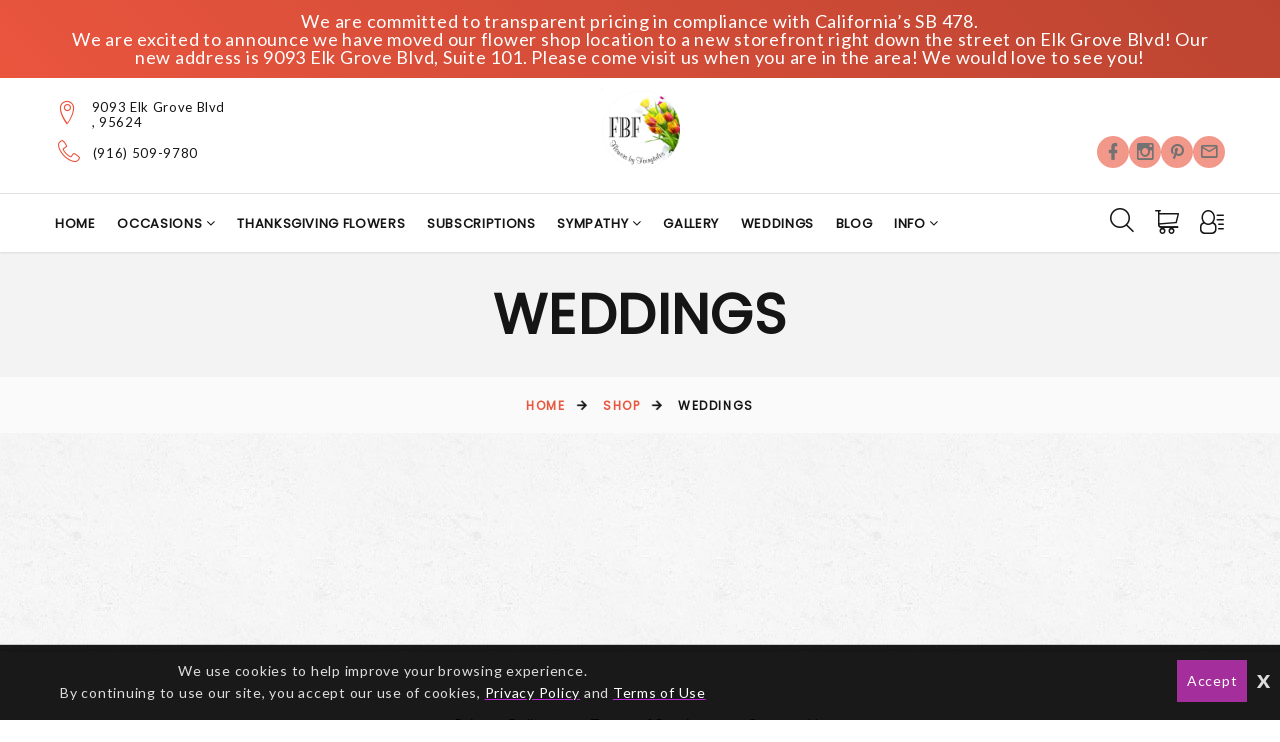

--- FILE ---
content_type: text/html; charset=UTF-8
request_url: https://flowersbyfairytales.net/elk-grove-florist/categories/weddings-flowers
body_size: 12700
content:
<!DOCTYPE html>
<html class="wide wow-animation html-site-message" lang="en">
	<!-- vcheck 1.22 -->
	<head>
		<meta charset="utf-8">
		<meta http-equiv="X-UA-Compatible" content="IE=edge"></meta>
		<meta name="viewport" content="width=device-width, height=device-height, initial-scale=1.0">
		<meta name="description" content="Flowers By Fairytales - Your Dream Wedding Blooms Await. Explore our exquisite collection of flowers for weddings and create a picture-perfect event. Don't forget our convenient flower delivery service to make your special day even more magical."></meta>
		<meta name="keywords" content="weddings, wedding flowers, wedding bouquets, bridal bouquets, wedding centerpieces, wedding arrangements, wedding decoration, wedding florist, flower delivery, Flowers By Fairytales"></meta>
			<title>Weddings | Flowers By Fairytales | Elk Grove, CA | Flower Delivery</title>


		<script type="text/javascript">
			base_url = "https://flowersbyfairytales.net/";
		</script>

			<link rel="shortcut icon" href="https://d775ypbe1855i.cloudfront.net/favicons/default_favicon.ico">
			<link rel="stylesheet" href="https://d5a894zvit21j.cloudfront.net/layouts/nectar/nectar-combined.min.css?v=027">

			<script src="https://d5a894zvit21j.cloudfront.net/layouts/nectar/js/nectar-combined.min.js?v=13" type="text/javascript"></script>
			<meta property="og:title" content="Flowers By Fairytales - Weddings | Flowers By Fairytales | Elk Grove, CA | Flower Delivery"/>
	<meta property="og:description" content="Flowers By Fairytales - Your Dream Wedding Blooms Await. Explore our exquisite collection of flowers for weddings and create a picture-perfect event. Don't forget our convenient flower delivery service to make your special day even more magical."/>
		<meta property="og:url" content="https://flowersbyfairytales.net/-florist/categories/weddings-flowers"/>	

	<meta property="og:site_name" content="Flowers By Fairytales"/>
	
	<meta property="og:type" content="business.business"/>
	<meta property="fb:app_id" content="248632898632840" />
	

		
<script type="text/javascript">
	function gfaTrack(){
		request = {};
		request.action = "gfa/gfaTrack";
		request.type = "POST";
		request.nonblocking = true;
		request.dataType = "json";
		request.callback = function(results){ };
		request.data = {'referrer':document.referrer};
		doAjax(request);
	}
	
	$(document).ready(function(){
		gfaTrack();
	});
</script>

						<script type="text/javascript">
						  var _gaq = _gaq || [];
						  _gaq.push(['_setAccount', 'G-D00H8N9D81']);
						  _gaq.push(['_trackPageview']);
	
						  (function() {
						    var ga = document.createElement('script'); ga.type = 'text/javascript'; ga.async = true;
						    ga.src = ('https:' == document.location.protocol ? 'https://ssl' : 'http://www') + '.google-analytics.com/ga.js';
						    var s = document.getElementsByTagName('script')[0]; s.parentNode.insertBefore(ga, s);
						  })();
						</script>
			<style type="text/css" id="merchant_layout_style">
				a, a:focus, a:active, h1 a:hover, h2 a:hover, h3 a:hover, h4 a:hover, h5 a:hover, h6 a:hover, [class^='heading-'] a:hover, .link-classic:hover{color:#ea553e;}a:hover, .post-nikki-2 .post-nikki-title a:hover, .post-nikki-title a:hover{color:#bb4431;}.contacts-ruth .icon, .contacts-ruth a:hover, .rd-navbar-static .rd-nav-link:hover, .rd-navbar-static .rd-navbar-search-toggle:hover, .rd-navbar-basket:hover, .rd-navbar-basket span, .rd-navbar-static .rd-navbar-dropdown > ul > li > a:hover, .contacts-creative .icon, .footer-top ul li a:hover, .footer-modern-list > li:hover a, .contacts-creative a:hover, .list-social-3 a:hover, .rd-navbar-fixed .rd-navbar-search-toggle:hover, .rd-navbar-fixed .rd-navbar-search-toggle:active, .rd-navbar-fixed .rd-navbar-search .rd-search-form-submit:hover, .rd-navbar-fixed .rd-navbar-search .rd-search-form-submit:active{color:#ea553e;}.rd-navbar-social a, .rd-navbar-modern.rd-navbar-static .rd-nav-item.focus .rd-nav-link::before, .rd-navbar-modern.rd-navbar-static .rd-nav-item.opened .rd-nav-link::before, .rd-navbar-modern.rd-navbar-static .rd-nav-item.active .rd-nav-link::before, .ui-to-top, .ui-to-top:focus, .ui-to-top:active, .footer-modern-list > li:hover::before, .rd-navbar-fixed .rd-nav-item:hover .rd-nav-link, .rd-navbar-fixed .rd-nav-item.focus .rd-nav-link, .rd-navbar-fixed .rd-nav-item.active .rd-nav-link, .rd-navbar-fixed .rd-nav-item.opened .rd-nav-link, .rd-navbar-fixed .rd-navbar-dropdown > ul > li:hover > a{background-color:#ea553e;color:#151515;}::selection{background-color:#ea553e;color:#151515;}::-moz-selection{background-color:#ea553e;color:#151515;}.text-primary, .desktop .box-info-modern:hover .box-info-modern-link, .desktop .box-info-modern:hover .box-info-modern-link:focus, .desktop .box-info-modern:hover .box-info-modern-link:active, .promo-classic-title, .product-price:not(.product-price-old), .group-md-2 > .heading-4 > em, .quote-carly-text::before, .single-product-price, .tabs-line .nav-link.active, .single-product .product-level .button-secondary:not(.active):hover, .post-minimal-time, .post-minimal-title a:hover, .list-archives a:hover{color:#ea553e;}.button-primary, .button-primary:focus, .btn, .button-primary.button-zakaria::after, .owl-dot.active, .button-primary-2, .button-primary-2:focus, .product-badge-sale, .button-secondary, .button-secondary:focus, .button-secondary.button-zakaria::after, .tabs-line .nav-link::after, .single-product .product-level .button-secondary.active, .single-product .product-level .button-secondary.active:hover, .select2-results .select2-highlighted, .radio .radio-custom::after, .radio .radio-custom-dummy::after, .radio-inline .radio-custom::after, .radio-inline .radio-custom-dummy::after, .list-archives > li::before, #cart_total_price_summary_wrapper #checkout, div.stack_wrapper.active div.stack2_header, #delivery_mode_popup input[type=button]{background-color:#ea553e;color:#151515;}.button-primary, .button-primary:focus, .btn, .button-primary-2, .button-primary-2:focus, .button-secondary, .button-secondary:focus, .list-social-3 :hover, .single-product .product-level .button-secondary.active, .single-product .product-level .button-secondary.active:hover, .single-product .product-level .button-secondary:not(.active):hover, .select2-container-active{border-color:#ea553e;}.button-primary:hover, .button-primary:active, .btn:hover, .btn:active, .button-primary-2:hover, .button-primary-2:active, .button-secondary:hover, .button-secondary:active{background-color:#bb4431;border-color:#bb4431;}#cart_total_price_summary_wrapper #checkout:hover, #delivery_mode_popup input[type=button]:hover{background-color:#bb4431;}section.site_message{background:#ea553e;background:linear-gradient(45deg, #ea553e,#bb4431);color:#FFF;}.rd-navbar-fixed .rd-navbar-panel, .rd-navbar-modern.rd-navbar-static .rd-navbar-main-outer, .rd-navbar-static .rd-navbar-dropdown, .rd-navbar-static .rd-menu::after{background:#ffffff;}.rd-navbar-static .rd-navbar-dropdown > ul > li > a:hover{background:#222222;color:#ea553e;}.rd-navbar-toggle span::after, .rd-navbar-toggle span::before, .rd-navbar-toggle span{background-color:#151515;}.rd-navbar-static .rd-nav-link, .rd-navbar-modern.rd-navbar-static .rd-nav-item.focus .rd-nav-link, .rd-navbar-modern.rd-navbar-static .rd-nav-item.opened .rd-nav-link, .rd-navbar-modern.rd-navbar-static .rd-nav-item.active .rd-nav-link, .rd-navbar-basket, .rd-navbar-static .rd-navbar-search-toggle, .rd-navbar-static .rd-navbar-dropdown > ul > li > a, .rd-navbar-static .rd-megamenu-list-link, .rd-navbar-fixed .rd-navbar-search-toggle, .rd-navbar-fixed .rd-navbar-search-toggle:focus{color:#151515;}.rd-navbar-static .rd-nav-link:hover, .rd-navbar-search .rd-search-form-submit:hover, .rd-navbar-basket:hover.rd-navbar-basket:hover, .rd-navbar-static .rd-navbar-search-toggle:hover, .rd-navbar-fixed .rd-navbar-search-toggle:hover{color:#ea553e;}.rd-navbar-basket span{color:#ea553e;}.rd-navbar-fixed .rd-navbar-nav-wrap::-webkit-scrollbar-track{background-color:#ffaa7c;}.rd-navbar-fixed .rd-navbar-nav-wrap::-webkit-scrollbar-thumb{background:#ea553e;}
			</style>
		<style>.ie-panel{display: none;background: #212121;padding: 10px 0;box-shadow: 3px 3px 5px 0 rgba(0,0,0,.3);clear: both;text-align:center;position: relative;z-index: 1;} html.ie-10 .ie-panel, html.lt-ie-10 .ie-panel {display: block;}</style>
		
	</head>
	<body>
		<!-- Google Tag Manager (noscript) -->
		<noscript><iframe src="https://www.googletagmanager.com/ns.html?id=G-D00H8N9D81"
		height="0" width="0" style="display:none;visibility:hidden"></iframe></noscript>
		<!-- End Google Tag Manager (noscript) -->
	<div class="ie-panel"> <a href="http://windows.microsoft.com/en-US/internet-explorer/"><img src="https://d5a894zvit21j.cloudfront.net/layouts/nectar/images/ie8-panel/warning_bar_0000_us.jpg?v=3" height="42" width="820" alt="You are using an outdated browser. For a faster, safer browsing experience, upgrade for free today."></a></div>

	<script type="text/javascript">
		function prep_string(arg){
			return arg.replace(/'/g,"&#39;");
		}

		$(document).ready(function(){
			$.gfGlobals = new Object();
			if (window.matchMedia){
			    var isMobile = window.matchMedia("only screen and (max-width: 760px)");

			    if (isMobile.matches){
		    	    $.gfGlobals.isMobile = true;
			    }else{
	   		        $.gfGlobals.isMobile = false;
	   	    	}
	   	    }else{
		   	    $.gfGlobals.isMobile = false;
	   	    }

			$(".clean_options li").click(function(){
				$(this).parent().find("li").removeClass("selected");
				$(this).addClass("selected");
			});
		});
	</script>
	<script type="text/javascript">
		$(document).ready(function(){
			$(".dynamic-select").each(function(){
				$.old_width = $(this).width();
				$(this).ddlist({
					width: Math.max(1,$(this).width())
				});
			});
		});
		function initAutocomplete(){
		}

		function initAutoCompletes2(){
			var defaultBounds = new google.maps.LatLngBounds(
				new google.maps.LatLng(38.421101,-121.360603)
			)
			$(".address_lookup").each(function(){
				if ($(this).hasClass("homebound")){
					var autocomplete = new google.maps.places.Autocomplete(this,{
						type: 'address',
						bounds: defaultBounds,
					});
				}else{
					var autocomplete = new google.maps.places.Autocomplete(this,{
						type: 'address'
					});
				}
				var handler = $(this).attr("handler");

				if (typeof handler !="undefined"){
					window[handler](autocomplete);
				}
			});
		}

		function do_show_stack(stack){
			$(stack).find(".stack2").show(); // Show the stack
			$(stack).find(".stack2_header").show(); // Hide the header, if applicable
			$(stack).find(".circle-font").show(); // Show the stack's header circle
			$(stack).find(".stack_condensed").hide(); // Show the stack's header circle
			$(stack).find(".stack_edit").hide();
			$(stack).addClass("active"); // Show the next stack
			var trigger = $(stack).find(".stack_condensed").attr("after_trigger");
			if (typeof trigger != "undefined" && trigger != ""){
				results = window[trigger]();
			}
		}

		function show_stack(stack, ignore_trigger){
			if (typeof ignore_trigger =="undefined" || ignore_trigger == 0){
				var trigger = $(stack).find(".stack_condensed").attr("before_trigger");
				if (typeof trigger != "undefined" && trigger != ""){
					results = window[trigger]();
					if (results){
						do_show_stack(stack);
					}else{
					}
				}else{
					do_show_stack(stack);
				}
			}else{
				do_show_stack(stack);
			}
		}

		function switch_stack(stack, no_auto){
			var current_index = $(stack).index();
			$(stack).parent().find(".stack_wrapper").each(function(){
				$(this).removeClass("active");
				if ($(this).data("condensed") == 1){
					if (typeof no_auto !="undefined" && no_auto == 1){
						condense_stack($(this), 0, 0, 1);
					}else{
						condense_stack($(this));
					}
				}else{
					if (typeof $(this).attr("skipable") == "undefined"){
						$(this).find(".stack2").hide(); // Hide the stack
					}
				}
			});

			show_stack(stack);
		}

		function find_open_stack(){
			$(".stacks2").each(function(){
				var c=$(this).find(".stack_wrapper").length;
				for (var i=0; i<c; i++){
					test_stack = $(this).find(".stack_wrapper")[i];
					if (typeof $(test_stack).attr("not_validated") !="undefined" || (typeof $(test_stack).attr("stack_collapsible") == "undefined" && typeof $(test_stack).attr("skippable") == "undefined")){
						if (typeof $(test_stack).attr("ignore") == "undefined"){
							switch_stack(test_stack,1);
							break;
						}
					}
				}
			});
		}

		function reset_stack(stack_wrapper){
			$(stack_wrapper).find(".stack_wrapper").data("condensed", 0);
		}

		function condense_stack(stack, hide_header, offset, skip_auto){

			var current_index = $(stack).index();
			$(stack).data("condensed", 1);
			if (typeof hide_header !="undefined" && hide_header==1){
				$(stack).find(".stack2_header").hide(); // Hide the header, if applicable
			}

			ci = current_index;
			if (typeof offset !="undefined"){
				offset = parseInt(offset);
			}else{
				offset = 0;
			}

			$(stack).parent().find(".stack_wrapper").removeClass("active"); // Make All stacks inactive
			$(stack).parent().find(".stack2").hide(); // Hide the stack's main content
			//$(stack).find(".circle-font").hide(); // Hide the stack's header circle
			$(stack).find(".stack_condensed").show(); // Show the stack's condensed view
			$(stack).find(".stack_edit").show(); // Show the edit option

			if (typeof skip_auto =="undefined"){
				$(stack).removeAttr("not_validated"); // Hide the header, if applicable
			}

			if (typeof skip_auto =="undefined" || skip_auto == 0){
				var total_stacks = parseInt($(stack).parent().find(".stack_wrapper").length);
				var i = current_index+1+offset;
				while (i < total_stacks){
					if (typeof $($(stack).parent().find(".stack_wrapper")[i]).attr("ignore") != "undefined"){
						i++;
						continue;
					}
					if ( typeof $($(stack).parent().find(".stack_wrapper")[i]).data("condensed") == "undefined" || $($(stack).parent().find(".stack_wrapper")[i]).data("condensed") == 0){
						if (typeof $($(stack).parent().find(".stack_wrapper")[i]).attr("skippable") == "undefined"){
							break;
						}
					}
					if (typeof $($(stack).parent().find(".stack_wrapper")[i]).attr("not_validated") != "undefined"){
						break;
					}
					i++;
				}

				// Check if there's an opening trigger
				var new_stack = $(stack).parent().find(".stack_wrapper")[i];
				show_stack(new_stack);
			}else{
				//$(stack).find(".circle-font").hide(); // Hide the stack's header circle
				$(stack).find(".stack_condensed").show(); // Show the stack's condensed view
				$(stack).find(".stack_edit").show(); // Show the edit option
			}
		}

		$(document).ready(function(){
			$("select").each(function(){
				if (typeof $(this).attr("sel") !="undefined" && $(this).attr("sel") != ""){
					$(this).val($(this).attr("sel"));
				}
			});

			$("a").each(function(){
				if (typeof $(this).attr("href") !="undefined" && $(this).attr("href") != "" && $(this).attr("href").substr(0,1) != "#" && typeof $(this).attr("ignore") == "undefined" && typeof $(this).attr("target") =="undefined"){
					$(this).click(function(e){
						e.preventDefault();
						doLocation($(this).attr("href"));
					});
				}
			});

			$(".stack_edit").click(function(){
				var trigger = $(this).parent().parent().attr("edit_trigger");
				if (typeof trigger != "undefined" && trigger != ""){
					if ($(this).parent().parent().attr("no_block") !="undefined"){
						window[trigger](function(stack){switch_stack($(stack),1); });
					}else{
						$(this).parent().parent().eff5("block");
						window[trigger](function(stack){$(stack).eff5("unblock"); switch_stack($(stack),1); });
					}
				}else{
					switch_stack($(this).parent().parent(),1);
				}
			});
			$(".change_recipient").click(function(){
				$("#stack_wrapper_delivery_mode_where").find(".circle-font").html("2");
				$("#stack_wrapper_delivery_mode_when").find(".circle-font").html("3");
				$("#stack_wrapper_delivery_mode").show();
				changing_recipient_mode = 1;
				reset_stack("#delivery_mode_popup");
				switch_stack($("#stack_wrapper_delivery_mode"));
				$('#delivery_mode_popup').popup({
					'autoopen': true,
					'escape': false,
					'blur': false,
					'scrolllock': true
				});
				return false;
			});

			$(".out_of_town").click(function(){
				changing_recipient_mode = 1;
				$("#stack_wrapper_delivery_mode").hide();
				$("#stack_wrapper_delivery_mode_where").find(".circle-font").html("1");
				reset_stack("#delivery_mode_popup");
				$("#delivery_mode_condensed").html("<h3>Delivery</h3>");
				$("#stack_wrapper_delivery_mode_when").find(".circle-font").html("2");
				$("#delivery_mode_when_header").html("When would you like your order delivered?");
				$("#stack_wrapper_delivery_mode_where").show();

				// Hide Time Picker
				$("#pickup_time_wrapper").hide();
				$("#delivery_time_wrapper").show();

				condense_stack($("#stack_wrapper_delivery_mode"));

				// Skip step 1
				order_mode = "delivery";
				$('#delivery_mode_popup').popup({
					'autoopen': true,
					'escape': false,
					'blur': false,
					'scrolllock': true
				});
				return false;
			});
		});

		function loadHandler(e){
			if (e.persisted){
				window.location.reload();
			}
		}

		if('onpageshow' in window){
			//window.addEventListener('pageshow', loadHandler, false);
		}
	</script>
	<div id="loading_screen" class="popup" style="min-width: auto;">Please Wait</div>


<div class="wrapper">
        <section class="site_message">
          <div class="container">
            <div class="row">
              <div class="col-12">
                We are committed to transparent pricing in compliance with California’s SB 478.<br />
We are excited to announce we have moved our flower shop location to a new storefront right down the street on Elk Grove Blvd!  Our new address is 9093 Elk Grove Blvd, Suite 101.  Please come visit us when you are in the area!  We would love to see you!

              </div>
            </div>
          </div>
        </section>
      <!-- Page Header-->
      <header class="section page-header">
        <!-- RD Navbar-->
        <div class="rd-navbar-wrap">
          <nav class="rd-navbar rd-navbar-modern" data-layout="rd-navbar-fixed" data-sm-layout="rd-navbar-fixed" data-md-layout="rd-navbar-fixed" data-md-device-layout="rd-navbar-fixed" data-lg-layout="rd-navbar-static" data-lg-device-layout="rd-navbar-fixed" data-xl-layout="rd-navbar-static" data-xl-device-layout="rd-navbar-static" data-xxl-layout="rd-navbar-static" data-xxl-device-layout="rd-navbar-static" data-lg-stick-up-offset="100px" data-xl-stick-up-offset="120px" data-xxl-stick-up-offset="140px" data-lg-stick-up="true" data-xl-stick-up="true" data-xxl-stick-up="true">
            <div class="rd-navbar-collapse-toggle rd-navbar-fixed-element-1" data-rd-navbar-toggle=".rd-navbar-collapse"><span></span></div>
            <div class="rd-navbar-aside-outer">
              <div class="rd-navbar-aside"
              >
                <div class="rd-navbar-collapse">
                  <div class="contacts-ruth">
                    <div class="unit unit-spacing-xs-2 align-items-center">
                      <div class="unit-left"><span class="icon linearicons-map-marker"></span></div>
                      <div class="unit-body">
                        <address>9093 Elk Grove Blvd <br/>
                        ,   95624</address>
                      </div>
                    </div>
                    <div class="unit unit-spacing-xs-2 align-items-center">
                      <div class="unit-left"><a href="tel:(916) 509-9780" class="icon linearicons-telephone" target aria-label="Telephone"></a></div>
                      <div class="unit-body">
                      	<a href="tel:(916) 509-9780" target>(916) 509-9780</a>
                      </div>
                    </div>
                  </div>
                  <!-- <a class="button button-sm button-icon button-icon-left button-default-outline-3 button-zakaria" href="#"><span class="icon mdi mdi-email-outline"></span>Get in touch</a> -->
                  <div class="rd-navbar-social">
                    <a href="https://www.facebook.com/flowersbyfairytales/" title="Facebook" target="_blank"><span class="icon mdi mdi-facebook"></span></a>
                    <a href="https://www.instagram.com/flowersbyfairytales/" title="Instagram" target="_blank"><span class="icon mdi mdi-instagram"></span></a>
                    <a href="https://www.pinterest.com/flowersbyfairytales442/" title="Pinterest" target="_blank"><span class="icon mdi mdi-pinterest"></span></a>
                    <a href="/cdn-cgi/l/email-protection#6a191f1a1a05181e2a0c06051d0f181908130c0b0318131e0b060f1944090507" title="Email: support@flowersbyfairytales.com" target><span class="icon mdi mdi-email-outline"></span></a>
                  </div>
                </div>
                <!-- RD Navbar Panel-->
                <div class="rd-navbar-panel">
                  <!-- RD Navbar Toggle-->
                  <button class="rd-navbar-toggle" data-rd-navbar-toggle=".rd-navbar-nav-wrap"><span></span></button>
                  <!-- RD Navbar Brand-->
                  <div class="rd-navbar-brand"
                  >
                    <a class="brand" href="https://flowersbyfairytales.net/">
		                        <img class="brand-logo-dark" src="https://d775ypbe1855i.cloudfront.net/logos/140_1675806348_1359.png" alt="Flowers By Fairytales" />		                    
                    </a>
                  </div>
                </div>
                <div class="rd-navbar-social">
                  <a href="https://www.facebook.com/flowersbyfairytales/" title="Facebook" target="_blank"><span class="icon mdi mdi-facebook"></span></a>
                  <a href="https://www.instagram.com/flowersbyfairytales/" title="Instagram" target="_blank"><span class="icon mdi mdi-instagram"></span></a>
                  <a href="https://www.pinterest.com/flowersbyfairytales442/" title="Pinterest" target="_blank"><span class="icon mdi mdi-pinterest"></span></a>
                  <a href="/cdn-cgi/l/email-protection#94e7e1e4e4fbe6e0d4f2f8fbe3f1e6e7f6edf2f5fde6ede0f5f8f1e7baf7fbf9" title="Email: support@flowersbyfairytales.com" target><span class="icon mdi mdi-email-outline"></span></a>
                </div>
              </div>
            </div>
            <div class="rd-navbar-main-outer"
            >
              <div class="rd-navbar-main">
                <div class="rd-navbar-nav-wrap">
                <ul class="rd-navbar-nav">
			<li class="rd-nav-item">
						<a href="https://flowersbyfairytales.net/" class="rd-nav-link">Home</a>
	</li>
			<li class="rd-nav-item">		
							<a class="rd-nav-link" target>											
				Occasions
			</a>
			<div class="rd-menu rd-navbar-dropdown"><ul>
					<li>
						<a href="https://flowersbyfairytales.net/-florist/categories/-flowers"></a>
					</li>
					<li>
						<a href="https://flowersbyfairytales.net/-florist/categories/fbf-prom-flowers">FBF Prom</a>
					</li>
					<li>
						<a href="https://flowersbyfairytales.net/-florist/categories/roses-flowers">Roses</a>
					</li>
					<li>
						<a href="https://flowersbyfairytales.net/-florist/categories/anniversary-flowers">Anniversary</a>
					</li>
					<li>
						<a href="https://flowersbyfairytales.net/-florist/categories/any-occasion-flowers">Any Occasion</a>
					</li>
					<li>
						<a href="https://flowersbyfairytales.net/-florist/categories/birthday-flowers">Birthday</a>
					</li>
					<li>
						<a href="https://flowersbyfairytales.net/-florist/categories/congratulations-flowers">Congratulations</a>
					</li>
					<li>
						<a href="https://flowersbyfairytales.net/-florist/categories/get-well-flowers">Get Well</a>
					</li>
					<li>
						<a href="https://flowersbyfairytales.net/-florist/categories/gifts-flowers">Gifts</a>
					</li>
					<li>
						<a href="https://flowersbyfairytales.net/-florist/categories/i'm-sorry-flowers">I'm Sorry</a>
					</li>
					<li>
						<a href="https://flowersbyfairytales.net/-florist/categories/just-because-flowers">Just Because</a>
					</li>
					<li>
						<a href="https://flowersbyfairytales.net/-florist/categories/love-and-romance-flowers">Love And Romance</a>
					</li>
					<li>
						<a href="https://flowersbyfairytales.net/-florist/categories/premium-collection-flowers">Premium Collection</a>
					</li>
					<li>
						<a href="https://flowersbyfairytales.net/-florist/categories/sympathy---for-the-home-flowers">Sympathy - For the Home</a>
					</li>
					<li>
						<a href="https://flowersbyfairytales.net/-florist/categories/sympathy---for-the-service-flowers">Sympathy - For the Service</a>
					</li>
					<li>
						<a href="https://flowersbyfairytales.net/-florist/categories/sympathy---sprays-and-wreaths-flowers">Sympathy - Sprays and Wreaths</a>
					</li>
					<li>
						<a href="https://flowersbyfairytales.net/-florist/categories/thanks-flowers">Thanks</a>
					</li>
					<li>
						<a href="https://flowersbyfairytales.net/-florist/categories/thinking-of-you-flowers">Thinking of You</a>
					</li>
					<li>
						<a href="https://flowersbyfairytales.net/-florist/categories/tropical-flowers">Tropical</a>
					</li>
			</ul></div>
	</li>
			<li class="rd-nav-item">
				<a href="https://flowersbyfairytales.net/-florist/categories/thanksgiving-flowers-flowers" class="rd-nav-link">Thanksgiving Flowers</a>
	</li>
			<li class="rd-nav-item">
				<a href="https://flowersbyfairytales.net/-florist/categories/subscriptions-flowers" class="rd-nav-link">Subscriptions</a>
	</li>
			<li class="rd-nav-item">		
				<a href="https://flowersbyfairytales.net/-florist/categories/sympathy-and-funeral-flowers" class="rd-nav-link">
				Sympathy
			</a>
			<div class="rd-menu rd-navbar-dropdown"><ul>
					<li>
						<a href="https://flowersbyfairytales.net/-florist/categories/sympathy---for-the-home-flowers">Sympathy - For the Home</a>
					</li>
					<li>
						<a href="https://flowersbyfairytales.net/-florist/categories/sympathy---for-the-service-flowers">Sympathy - For the Service</a>
					</li>
					<li>
						<a href="https://flowersbyfairytales.net/-florist/categories/sympathy---sprays-and-wreaths-flowers">Sympathy - Sprays and Wreaths</a>
					</li>
			</ul></div>
	</li>
			<li class="rd-nav-item">
						<a href="https://flowersbyfairytales.net/pages/gallery" class="rd-nav-link">Gallery</a>
	</li>
			<li class="rd-nav-item">
						<a href="https://weddingflowerselkgrove.com/" class="rd-nav-link">Weddings</a>
	</li>
			<li class="rd-nav-item">
						<a href="https://flowersbyfairytales.net/blog" class="rd-nav-link">Blog</a>
	</li>
			<li class="rd-nav-item">		
						<a class="rd-nav-link" target>					
				Info
			</a>
			<div class="rd-menu rd-navbar-dropdown"><ul>
					<li>
							<a href="https://flowersbyfairytales.net/pages/about_us">About Us</a>
					</li>
					<li>
							<a href="https://flowersbyfairytales.net/pages/contact_us">Contact Us</a>
					</li>
			</ul></div>
	</li>
</ul>

                </div>
                <div class="rd-navbar-main-element">
                  <!-- RD Navbar Search-->
                  <div class="rd-navbar-search rd-navbar-search-3">
                    <button class="rd-navbar-search-toggle rd-navbar-fixed-element-3" data-rd-navbar-toggle=".rd-navbar-search" aria-label="Search"><span></span></button>
                    <form class="rd-search" id="search-form-header" action="https://flowersbyfairytales.net/search" method="GET">
                      <div class="form-wrap">
                        <input class="rd-navbar-search-form-input form-input" id="rd-navbar-search-form-input" type="text" name="search" autocomplete="off" placeholder="Search..." />
                        <button class="rd-search-form-submit fl-bigmug-line-search74" if="btn_quick_search"></button>
                      </div>
                      <div class="rd-search-back"></div>
                    </form>
                  </div>

                  <!-- RD Navbar Basket-->
                  <div class="rd-navbar-basket-wrap">
                    <a class="rd-navbar-basket fl-bigmug-line-shopping202 cart-count-0" href="https://flowersbyfairytales.net/cart" aria-label="Cart"><span>0</span></a>
                  </div>
                  <a class="rd-navbar-basket rd-navbar-basket-mobile fl-bigmug-line-shopping202 rd-navbar-fixed-element-2 cart-count-0" href="https://flowersbyfairytales.net/cart" title="Cart"><span>0</span></a>
                  <!-- RD Navbar Account-->
                  <div class="rd-navbar-basket-wrap">
                    <span class="rd-navbar-basket rd-navbar-account fl-bigmug-line-user143"></span>
                    <div class="rd-menu rd-navbar-dropdown account-dropdown"><ul>
                            <li>
                                <a href="https://flowersbyfairytales.net/account/login">Sign In</a>
                            </li>
                            <li>
                                <a href="https://flowersbyfairytales.net/account/register">Register</a>
                            </li>
                    </ul></div>
                  </div>

                  <a class="rd-navbar-basket rd-navbar-basket-mobile rd-navbar-account fl-bigmug-line-user143 rd-navbar-fixed-element-2" title="Account" data-rd-navbar-toggle=".account-dropdown-mobile"></a>
                  <div class="rd-menu rd-navbar-dropdown account-dropdown-mobile"><ul>
                            <li>
                                <a href="https://flowersbyfairytales.net/account/login">Sign In</a>
                            </li>
                            <li>
                                <a href="https://flowersbyfairytales.net/account/register">Register</a>
                            </li>
                  </ul></div>
                </div>
              </div>
            </div>
          </nav>
        </div>
      </header>
	<!-- sub page hero section -->
	<section class="breadcrumbs-custom">
		<div class="page-title-container">
			<div>
				<div class="container">
						<h1 class="breadcrumbs-custom-title wow fadeScale">Weddings</h1>
				</div>
			</div>
		</div>
		<div class="breadcrumbs-custom-footer">
	<div class="container">
	<ul class="breadcrumbs-custom-path">
		<li><a href="https://flowersbyfairytales.net/">Home</a></li>
		<li><a href="https://flowersbyfairytales.net/elk-grove-florist/categories"> Shop</a></li>
		<li>Weddings</li>
	</ul>
	</div>
</div>
	</section>
	<section class="category-wrapper bg-image-1 section section-xxl">
		<div class="container">
              <div class="row row-30 row-lg-50">
                <!-- Products-->
                
              </div>
        </div>
	</section>
<!-- Page Footer-->
<footer class="section footer-modern">
	<div class="footer-top text-center section-sm">
		<div class="container">
			<div class="row">
				<div class="col-12">
					<ul>
						<li><a href="https://flowersbyfairytales.net/privacy">Privacy Policy</a></li>
						<li><a href="https://flowersbyfairytales.net/terms">Terms of Service</a></li>
						<li><a href="https://flowersbyfairytales.net/contact_us">Contact Us</a></li>
					</ul>
				</div>
				<div class="col-12">
				</div>
			</div>
		</div>
	</div>
	<div class="footer-modern-body section-md">
		<div class="container">
			<div class="row row-40 row-md-50 justify-content-xl-between">
				<div class="col-md-12 col-lg-3 col-xl-4 wow fadeInRight">
					<div class="row">
						<div class="col-12 col-md-5 col-lg-12 inset-xl-right-70 mt-5 mt-md-0 mt-lg-4">
							<h5 class="footer-modern-title">Store Hours</h5>
							<div class="contacts-creative">
								<div class="unit unit-spacing-sm flex-column flex-md-row">
									<div class="unit-left"><span class="icon mdi mdi-clock"></span></div>
									<div class="unit-body">
										<span class="d-inline-block text-left store-hours"><ul><li class='store_hours_days'>Mon - Fri</span> <span class='store_hours_time'>10 AM to 4:30 PM</li><li class='store_hours_days'>Sat</span> <span class='store_hours_time'>9 AM to 3 PM</li><li class='store_hours_days store_hours_closed'>Sun</span> <span class='store_hours_time'> - CLOSED</li></ul></span>
									</div>
								</div>
							</div>
						</div>
					</div>
				</div>
				<div class="col-sm-6 col-md-7 col-lg-5 wow fadeInRight" data-wow-delay=".1s">
					<h5 class="footer-modern-title">Quick Links</h5>
					<ul class="footer-modern-list footer-modern-list-2 d-inline-block d-md-block">
						
						<li><a href="https://flowersbyfairytales.net/about_us">About Us</a></li>
						<li><a href="https://flowersbyfairytales.net/shop">Shop</a></li>
						<li><a href="https://flowersbyfairytales.net/contact_us">Contact Us</a></li>
						<li><a href="https://flowersbyfairytales.net/account/login">Login</a></li>
						<li><a href="https://flowersbyfairytales.net/account/register">Register</a></li>
					</ul>
				</div>
				<div class="col-sm-6 col-md-5 col-lg-4 col-xl-3 wow fadeInRight" data-wow-delay=".2s">
					<h5 class="footer-modern-title">Get in touch</h5>
					<ul class="contacts-creative">
						<li>
							<div class="unit unit-spacing-sm flex-column flex-md-row">
								<div class="unit-left"><span class="icon mdi mdi-phone"></span></div>
								<div class="unit-body"><a href="tel:(916) 509-9780" target>(916) 509-9780</a></div>
							</div>
						</li>
						<li>
							<div class="unit unit-spacing-sm flex-column flex-md-row">
								<div class="unit-left"><span class="icon mdi mdi-email-outline"></span></div>
								<div class="unit-body"><a href="/cdn-cgi/l/email-protection#02717772726d707642646e6d75677071607b64636b707b76636e67712c616d6f" target><span class="__cf_email__" data-cfemail="295a5c5959465b5d694f45465e4c5b5a4b504f48405b505d48454c5a074a4644">[email&#160;protected]</span></a></div>
							</div>
						</li>
					</ul>
					<ul class="list-inline list-social-3 list-inline-sm">
						<li><a class="icon mdi mdi-facebook icon-xxs" href="https://www.facebook.com/flowersbyfairytales/" target="_blank"></a></li>
						<li><a class="icon mdi mdi-instagram icon-xxs" href="https://www.instagram.com/flowersbyfairytales/" target="_blank"></a></li>
						<li><a class="icon mdi mdi-pinterest icon-xxs" href="https://www.pinterest.com/flowersbyfairytales442/" target="_blank"></a></li>
					</ul>
				</div>
			</div>
		</div>
	</div>
	<div class="footer-modern-panel section-sm">
		<div class="container">
			<div class="footer-bottom">
				<div class="container">
					<div class="footer-listings">
						<div class="container" style="padding: 25px;">
							We are committed to transparent pricing in compliance with California’s SB 478.<br />
<br /><br />
<h3> Elk Grove Florist, Flowers By Fairytales, Same Day Flower Delivery</h3>Send an elegant floral arrangement today. We offer same day flower delivery in Elk Grove, Wilton, Galt and Sacramento. Select from our wide range of floral arrangement and bouquets for any occasion. Capture your sentiments with card messages in your own native language. The cards are printed and delivered with the flowers. As a Real Local Florist, we take pride in our floral design work and ensure 100% satisfaction. We offer pre-delivery pictures with each order.<br />
<br />
Don't miss out on other great gifts:<br />
<br />
<a href=https://flowersbyfairytales.net/elk-grove-florist/categories/birthday-flowers target=new>Birthday Flowers</a> - Birthdays are special with flowers and available for same day flower delivery.<br />
<br />
<a href=https://flowersbyfairytales.net/elk-grove-florist/categories/love-and-romance-flowers target=new>Love & Romance Flowers</a> - Express your love with flowers. Available for same day flower delivery.<br />
<br />
<a href=https://flowersbyfairytales.net/elk-grove-florist/categories/sympathy-and-funeral-flowers target=new>Sympathy and Funeral Flowers</a> - Express your condolences and honor their memory. <p>Convey your sincerest condolences with flowers from Flowers By Fairytales. Include a card message in your native language. We provide flowers for the service at funeral home or for a service at the home. A standing floral spray or basket of sympathy flowers will convey your sentiments in the best possible way. Send a long-lasting blooming or green plant for comfort.<br />
<br />
<a href=https://flowersbyfairytales.net/elk-grove-florist/categories/get-well-flowers target=new>Get Well Flowers</a>When they're under the weather, help brighten their mood!<p><br />
<a href=https://flowersbyfairytales.net/elk-grove-florist/categories/our-custom-designs-flowers target=new>Custom Designs</a> Want a design with your favorite flowers and colors then send a custom design, hand crafted by our expert floral designers with same day flower delivery in Elk Grove. Galt, Wilton and Sacramento.<br />
<a href=https://flowersbyfairytales.net/elk-grove-florist/categories/anniversary-flowers target=new>Anniversary Flowers </a>Celebrate anniversaries with a bespoke floral arrangement to make each anniversary a special occasion.<br />
<p><br />
Elk Grove's Real Local Florist - Dedicated to Quality and Satisfaction<br />
The floral designers at Flowers By Fairytales work diligently to create bespoke floral arrangements. We ensure exceptional customer satisfaction with curated flowers with same day flower delivery to Elk Grove, CA and surrounding areas of Sacramento, Galt and Wilton.<br />
<br />
<h3>Here are Top 5 Reasons to buy from Flowers By Fairytales</h3><br />
<br />
Reason 1<br />
100% SATISFACTION GUARANTEE<br />
<br />
We are a real local florist and take pride in our work. We also ensure the use of high-quality flowers. If you are not completely satisfied with your order, please contact us so that we can make it right. Please review our <a href='https://flowersbyfairytales.com/pages/refund-policy' target='_blank'>Refund Policy</a><br />
<br />
Reason 2<br />
WE ARE A REAL LOCAL FLORIST<br />
We've been Elk Grove's local florist since 2011 and we are proud to offer our services. We offer a consistent shopping experience whether you shop at our website, call us to place an order or visit our store. We use the latest in technology and accept Apple Pay and Google Pay. Use our online portal to view your order history and more.<br />
<br />
Reason 3<br />
Curated Fresh Flowers that last!<br />
Doing business with us is backed with a decade of experience with hand crafted floral designs. Our floral designers are experienced and strive to make floral designs that will last awhile provided you follow the care instructions that accompany the flowers. Every floral arrangement is hand-delivered by our drivers with special care.<br />
<br />
Reason 4 Join our community of Happy Customers<br />
<br />
Reviews on Google for Flowers By Fairytales speak volumes to our floral design work and customer service. As a real local florist, we take extra steps to provide a pre-delivery picture of the floral arrangement prior to delivery on request.<br />
<br />
Reason 5 We have flowers for all Occasions<br />
<br />
Curated flowers, expertly designed floral arrangements to convey sentiments for any occasion be it Birthday flowers, anniversary flowers, get well flowers, flowers to express your gratitude and for love and romance flowers. We have everyday flowers to select from for any reason or even if it is to send flowers on an impulse. You can trust and rely on Flowers By Fairytales to ensure timely delivery. What you order is what is sent!<br />
<br />
Come visit us, call us or browse our website. Let us take care of the flowers for all your occasions.
						</div>
					</div>
				</div>
			</div>
		</div>
	</div>
	<div class="footer-modern-panel text-center section-sm">
		<div class="container">
			<div class="footer-bottom">
				<div class="container">
					<b>Powered by gotFlowers?</b><br />
					<a href="https://gotflowers.com" target="_blank"><img src="https://d5a894zvit21j.cloudfront.net/images/gotflowers-logo-b-and-w.png?v=2" alt="gotFlowers Logo" /></a>
					<br />
					All Rights Reserved &copy; 2012-2025
				</div>
			</div>
		</div>
	</div>
</footer>
<div class="privacy-notice hidden-figures">
	<div class="privacy-notice-top"></div>
	<div class="privacy-notice-wrapper">
		<div class="privacy-notice-text-wrapper">
			<div class="privacy-notice-text">
				We use cookies to help improve your browsing experience.<br />
				By continuing to use our site, you accept our use of cookies, <a href="https://flowersbyfairytales.net/privacy">Privacy Policy</a> and <a href="https://flowersbyfairytales.net/terms">Terms of Use</a><br />
			</div>
		</div>
		<div class="privacy-notice-options">
			<div class="privacy-notice-accept">Accept</div>
			<div class="privacy-notice-close">x</div>
		</div>
	</div>
</div>
<noscript>
<div class="privacy-notice">
	<div class="privacy-notice-top"></div>
	<div class="privacy-notice-wrapper">
		<div class="privacy-notice-text-wrapper">
			<div class="privacy-notice-text">
				We use cookies to help improve your browsing experience.<br />
				By continuing to use our site, you accept our use of cookies, <a href="https://flowersbyfairytales.net/privacy">Privacy Policy</a> and <a href="https://flowersbyfairytales.net/terms">Terms of Use</a><br />
			</div>
		</div>
		<div class="privacy-notice-options">
			<form action="https://flowersbyfairytales.net/cart/acceptCookies">
			  <input class="privacy-notice-accept" type="submit" value="Accept">
			</form>		
		</div>
	</div>
</div>
</noscript>
<style type="text/css">	
	.hidden-figures{
		display: none;
	}
	.privacy-notice{
		width: 100%;
		min-height: 75px;
		background-color: rgba(0, 0, 0, .90);
		font-size: 14px;
		color: #ddd;
		box-sizing: border-box;
		position: fixed;
		bottom: 0;
		z-index: 10000;
	}

	.privacy-notice-top{
		width: 100%;
		padding-top: 5px;
		box-shadow: 0px 0px 1px 0px black;
	}

	.privacy-notice-wrapper{
		top: 50%;
		padding: 10px;
	}

	.privacy-notice a{
		color: #FFF;
		text-decoration: underline;
		text-decoration-color: #bf24db;
	}

	.privacy-notice a:hover{
		text-decoration: none;
		color: #bf24db;
	}

	.privacy-notice-text-wrapper{
		left: auto;
		right: auto;
		top: auto;
		bottom: auto;
	}

	.privacy-notice-text{
		float: left;
		max-width:60%;
		margin-left: 50px;
	}
	
	.privacy-notice-options{
		float: right;
		max-width:40%;
		right: 25px;
	}

	.privacy-notice-accept{
		float: left;
		padding: 10px;
    	color: white;
	    background-color: #a42e9b;
    	text-align: center;
		cursor: pointer;
		border: none;
	}
	.privacy-notice-accept:hover{
		background-color: #cb43c1;
	}

	.privacy-notice-close{
		float: left;
		cursor: pointer;
		font-weight: bold;
		font-size: 24px;
		margin-left: 10px;
	}

	.privacy-notice-close:hover{
		color: white;
	}	
</style>
<script data-cfasync="false" src="/cdn-cgi/scripts/5c5dd728/cloudflare-static/email-decode.min.js"></script><script type="text/javascript">
	$(document).ready(function(){
		// Check if accept-cookie is set...
		var c = decodeURIComponent(document.cookie).split(";");
		var ac_found = 0;
		for (var i=0; i<c.length;i++){
			var ctest = c[i].split("=");
			if (ctest[0].trim() == "accept-cookies"){
				if (ctest[1].trim() == 1){
					ac_found = 1;
					continue;
				}
			}			
		}
		if (ac_found == 0){
			setTimeout(function(){
				$(".privacy-notice").fadeIn(200);
			}, 2000);
		}
		$(".privacy-notice-accept").click(function(){
		    var d = new Date();
		    
		    // Good for 1 Year
		    d.setTime(d.getTime() + (365*24*60*60*1000));
			document.cookie = "accept-cookies=1; expires="+d.toUTCString()+"; path=/";
			$(".privacy-notice").fadeOut(200);			
		});

		$(".privacy-notice-close").click(function(){		
			$(".privacy-notice").fadeOut(200);
		});
	});
</script>
		<div class="snackbars" id="form-output-global"></div>
		<!-- Bootstrap core JavaScript================================================== -->
		<!-- Placed at the end of the document so the pages load faster -->
		    <script defer src="https://d5a894zvit21j.cloudfront.net/layouts/nectar/js/nectar-deferred-combined.min.js?v=5.21" type="text/javascript"></script>
    	<script type="text/javascript" src="https://d5a894zvit21j.cloudfront.net/plugins/a411/a411.js?v=4.3"></script>
<script type="text/javascript">
		active_411.currency = "USD";	
</script>


		<script type="text/javascript">
		  WebFontConfig = {
		    google: { families: [ 'Lato|Roboto|Poppins|Kalam|Great+Vibes' ] }
		  };
		  (function() {
		    var wf = document.createElement('script');
		    wf.src = 'https://ajax.googleapis.com/ajax/libs/webfont/1/webfont.js';
		    wf.type = 'text/javascript';
		    wf.async = 'true';
		    var s = document.getElementsByTagName('script')[0];
		    s.parentNode.insertBefore(wf, s);
		  })();
		</script>
		<script type="text/javascript">
			$(document).ready(function(){
				var options = {
					url: function(phrase){
						return "https://flowersbyfairytales.net/search/doSearch?search="+phrase+"&format=json";
					},
					getValue: "name",
					requestDelay: 100,
					list: {
						onChooseEvent: function(){
							var id = $("#rd-navbar-search-form-input").getSelectedItemData().id;
							doLocation("https://flowersbyfairytales.net/-florist/products/productDetails?prod_id="+id);
						}
					},
					template: {
						type: "custom",
						method: function(value, item){
							return "<img src='https://d775ypbe1855i.cloudfront.net/thumbnails/140/"+item.thumbnail+"' style='max-height:50px;' /><span style='margin-left: 5px;'>"+value+"</span>";
						}
					}
				};

				var abc = $("#rd-navbar-search-form-input").easyAutocomplete(options);
				$(abc).parent().css("width", "auto");
				$(abc).next().css("marginTop", "2px");
			});
			function triggerSearch2(){
				if ($("#rd-navbar-search-form-input").val().trim() != ""){
					window.location = "https://flowersbyfairytales.net/search?search="+$("#rd-navbar-search-form-input").val().trim();
				}else{
					window.location = "https://flowersbyfairytales.net/search";
				}
			}

			function condense_stack_all(){
				$(".stacks2 .stack_wrapper[stack_collapsible]").each(function(){
					var trigger = $(this).find(".stack_condensed").attr("trigger");
					if (typeof trigger != "undefined" && trigger != ""){
						window[trigger]();
					}
				});
			}

			function throttle(fn, time){
				let start = new Date();
				return function() {
					let context = this;
					let args = arguments;
					let current = new Date();
					if (current - start >= time){
						fn.apply(context, args);
						start = current;
					}
				}
			}
			function doLazyLoad() {
			    lazyImages.forEach(image => {
			        if (image.src != image.getAttribute("llsrc") && image.offsetTop < window.innerHeight + window.pageYOffset + loadAhead){
			            image.src = image.getAttribute("llsrc")
			            image.onload = () => image.classList.add('loaded')
			        }
			    })
			}
			$(document).ready(function(){
				$("#rd-navbar-search-form-input").keypress(function(e){
					if (e.keyCode == 13){
						triggerSearch2();
					}
				});
				$("#btn_quick_search").click(function(){
					triggerSearch2();
				});
				condense_stack_all();
				// Prep stacks
				$(".stacks2 .stack_wrapper[stack_collapsible]").each(function(){
					condense_stack(this, 0, 0, 1);
				});
				find_open_stack();

				// Preload images
				$("img").each(function(){
					if ( typeof $(this).attr("preload") !="undefined"){
						var tImg = new Image();
						tImg.src = $(this).attr("preload");
					}
				});


			});

			// Lazyload images
			let lazyImages = [...document.querySelectorAll('img[llsrc]')];
			let loadAhead = 100;

			doLazyLoad();

			window.addEventListener('scroll', throttle(doLazyLoad, 1000));
			window.addEventListener('resize', throttle(doLazyLoad, 1000));


		</script>
		<script type="application/ld+json">
{
    "@context": "http://schema.org/",
    "@type": ["LocalBusiness","Florist","Store"],
    "address": {
        "@type": "PostalAddress",
        "streetAddress": "9093 Elk Grove Blvd",
        "addressLocality": "",
        "addressRegion": "",
        "postalCode": "95624",
        "addressCountry": "US"      
    },
    "sameAs":[
		"https://www.facebook.com/flowersbyfairytales/",
		"https://www.pinterest.com/flowersbyfairytales442/",
		"https://www.yelp.com/biz/flowers-by-fairytales-elk-grove?osq=florists",
		"https://www.instagram.com/flowersbyfairytales/",
		"https://www.google.com/maps/place/Flowers+by+Fairytales/@38.4087369,-121.3611027,15z/data=!4m2!3m1!1s0x0:0xae3fe60e82aca417?sa=X&ved=0ahUKEwiyiPfJnsnaAhXSUt8KHVptDvAQ_BIIrwEwDQ"
    ],
    "name": "Flowers By Fairytales",
    "telephone": "(916) 509-9780",
    "url": "https://flowersbyfairytales.net/",
    "description": "Looking for a florist in Elk Grove? Flowers By Fairytales offers exquisite flower arrangements and delivery services. Brighten someone&#039;s day with our beaut",
    "image": "https://d775ypbe1855i.cloudfront.net/logos/140_1675806348_1359.png",
    "logo": "https://d775ypbe1855i.cloudfront.net/logos/140_1675806348_1359.png",
    "geo": {
        "@type": "GeoCoordinates",
        "latitude": "38.421101",
        "longitude": "-121.360603"
    },
    "openingHours": ["Mo-Fr 09:00-16:30","Sa 08:00-15:00"],
    "priceRange": "$$"
}
</script>
	<script defer src="https://static.cloudflareinsights.com/beacon.min.js/vcd15cbe7772f49c399c6a5babf22c1241717689176015" integrity="sha512-ZpsOmlRQV6y907TI0dKBHq9Md29nnaEIPlkf84rnaERnq6zvWvPUqr2ft8M1aS28oN72PdrCzSjY4U6VaAw1EQ==" data-cf-beacon='{"version":"2024.11.0","token":"6b575552c53c445aa6cc9cb61e028e96","r":1,"server_timing":{"name":{"cfCacheStatus":true,"cfEdge":true,"cfExtPri":true,"cfL4":true,"cfOrigin":true,"cfSpeedBrain":true},"location_startswith":null}}' crossorigin="anonymous"></script>
</body>
</html>
